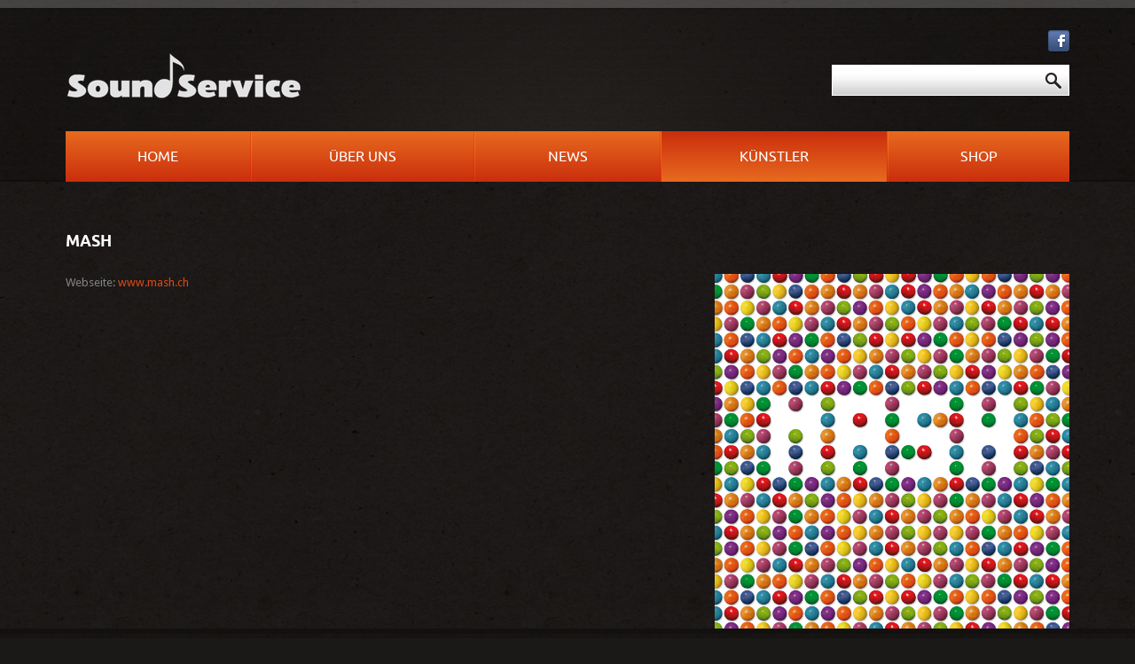

--- FILE ---
content_type: text/html; charset=utf-8
request_url: http://soundservice.ch/index.php/kuenstler/distribution/mash
body_size: 6600
content:

<!DOCTYPE html>
<html xmlns="http://www.w3.org/1999/xhtml" xml:lang="de-de" lang="de-de" >
<head>

  <!--[if IE 8]>
    <link rel="stylesheet" href="/templates/theme1593/css/ie.css" />
  <![endif]-->
  
  
  <link href='//fonts.googleapis.com/css?family=Droid+Sans:400' rel='stylesheet' type='text/css'>
  <link href='//fonts.googleapis.com/css?family=Anton' rel='stylesheet' type='text/css'>
  <link href='//fonts.googleapis.com/css?family=Asap' rel='stylesheet' type='text/css'>
  <link href='//fonts.googleapis.com/css?family=Satisfy' rel='stylesheet' type='text/css'>

  <!--
    font-family: 'Droid Sans', sans-serif;
    font-family: 'Anton', sans-serif;
    font-family: 'Asap', sans-serif;
    font-family: 'Satisfy', cursive;
  -->

  <meta name="viewport" content="width=device-width, initial-scale=1.0"/>  
  <base href="http://soundservice.ch/index.php/kuenstler/distribution/mash" />
	<meta http-equiv="content-type" content="text/html; charset=utf-8" />
	<meta name="author" content="Super User" />
	<meta name="description" content="Soundservice, Label, Musikvertrieb, Musik, Schweiz" />
	<meta name="generator" content="Joomla! - Open Source Content Management" />
	<title>Mash</title>
	<link href="/templates/theme1593/favicon.ico" rel="shortcut icon" type="image/vnd.microsoft.icon" />
	<link href="http://soundservice.ch/index.php/component/search/?Itemid=271&amp;format=opensearch" rel="search" title="Suchen soundservice.ch" type="application/opensearchdescription+xml" />
	<link href="/plugins/system/jce/css/content.css?aa754b1f19c7df490be4b958cf085e7c" rel="stylesheet" type="text/css" />
	<link href="/templates/theme1593/css/bootstrap.css" rel="stylesheet" type="text/css" />
	<link href="/templates/theme1593/css/default.css" rel="stylesheet" type="text/css" />
	<link href="/templates/theme1593/css/template.css" rel="stylesheet" type="text/css" />
	<link href="/templates/theme1593/css/touch.gallery.css" rel="stylesheet" type="text/css" />
	<link href="/templates/theme1593/css/responsive.css" rel="stylesheet" type="text/css" />
	<link href="/templates/theme1593/css/komento.css" rel="stylesheet" type="text/css" />
	<link href="http://soundservice.ch/modules/mod_superfish_menu/css/superfish.css" rel="stylesheet" type="text/css" />
	<link href="http://soundservice.ch/modules/mod_superfish_menu/css/superfish-navbar.css" rel="stylesheet" type="text/css" />
	<link href="http://soundservice.ch/modules/mod_superfish_menu/css/superfish-vertical.css" rel="stylesheet" type="text/css" />
	<script type="application/json" class="joomla-script-options new">{"csrf.token":"272ff551151d29c6db93b63eeace7266","system.paths":{"root":"","base":""},"system.keepalive":{"interval":840000,"uri":"\/index.php\/component\/ajax\/?format=json"}}</script>
	<script src="/media/jui/js/jquery.min.js?b2cc54c888e03dd55932d1b467b75f42" type="text/javascript"></script>
	<script src="/media/jui/js/jquery-noconflict.js?b2cc54c888e03dd55932d1b467b75f42" type="text/javascript"></script>
	<script src="/media/jui/js/jquery-migrate.min.js?b2cc54c888e03dd55932d1b467b75f42" type="text/javascript"></script>
	<script src="/media/system/js/caption.js?b2cc54c888e03dd55932d1b467b75f42" type="text/javascript"></script>
	<script src="/templates/theme1593/js/jquery.mobile.customized.min.js" type="text/javascript"></script>
	<script src="/templates/theme1593/js/jquery.easing.1.3.js" type="text/javascript"></script>
	<script src="/media/jui/js/bootstrap.js" type="text/javascript"></script>
	<script src="/templates/theme1593/js/jquery.isotope.min.js" type="text/javascript"></script>
	<script src="/templates/theme1593/js/touch.gallery.js" type="text/javascript"></script>
	<script src="/templates/theme1593/js/scripts.js" type="text/javascript"></script>
	<script src="/media/system/js/core.js?b2cc54c888e03dd55932d1b467b75f42" type="text/javascript"></script>
	<!--[if lt IE 9]><script src="/media/system/js/polyfill.event.js?b2cc54c888e03dd55932d1b467b75f42" type="text/javascript"></script><![endif]-->
	<script src="/media/system/js/keepalive.js?b2cc54c888e03dd55932d1b467b75f42" type="text/javascript"></script>
	<script src="/media/jui/js/bootstrap.min.js?b2cc54c888e03dd55932d1b467b75f42" type="text/javascript"></script>
	<script src="http://soundservice.ch/modules/mod_superfish_menu/js/superfish.js" type="text/javascript"></script>
	<script src="http://soundservice.ch/modules/mod_superfish_menu/js/jquery.mobilemenu.js" type="text/javascript"></script>
	<script src="http://soundservice.ch/modules/mod_superfish_menu/js/jquery.hoverIntent.js" type="text/javascript"></script>
	<script src="http://soundservice.ch/modules/mod_superfish_menu/js/supersubs.js" type="text/javascript"></script>
	<script src="http://soundservice.ch/modules/mod_superfish_menu/js/sftouchscreen.js" type="text/javascript"></script>
	<script type="text/javascript">
jQuery(window).on('load',  function() {
				new JCaption('img.caption');
			});jQuery.noConflict()jQuery(function($){ initTooltips(); $("body").on("subform-row-add", initTooltips); function initTooltips (event, container) { container = container || document;$(container).find(".hasTooltip").tooltip({"html": true,"container": "body"});} });
	</script>

  
</head>

<body class="com_content view-article task- itemid-271 body__">

  <!-- Body -->
  <div id="wrapper">
    <div class="wrapper-inner">

      <div class="shadow">
      <div class="headerContent">
        <div class="headerIndent">
          <div class="headerInner">

            <!-- Top -->
            
            <!-- Header -->
              <div id="header-row">
                <div class="row-container">
                  <div class="container">
                    <header>
                      <div class="row">
                          <!-- Logo -->
                          <div id="logo" class="span6">
                            <a href="/">
                              <img src="http://soundservice.ch/images/logo.png" alt="soundservice.ch" />
                            </a>
                          </div>
                          <div class="moduletable   span6">
<div class="mod-menu__social">
	<ul class="menu social">
	<li class="item-150"><a href="http://facebook.com/soundservicemusic" target="_blank" ><img src="/images/social/simage5.png" alt="social_icon5" /></a></li></ul>
</div>
</div><div class="moduletable search-block  span6"><div class="mod-search mod-search__search-block">
    <form action="/index.php/kuenstler/distribution/mash" method="post" class="navbar-form">
    		<label for="searchword" class="element-invisible">Suchen ...</label> <input id="searchword" name="searchword" maxlength="200"  class="inputbox mod-search_searchword" type="text" size="20" value=" "  onblur="if (this.value=='') this.value=' ';" onfocus="if (this.value==' ') this.value='';" /> <input type="image" value="Suchen" class="buttonsearch-block" src="/media/system/images/searchButton.gif" onclick="this.form.searchword.focus();"/>    	<input type="hidden" name="task" value="search" />
    	<input type="hidden" name="option" value="com_search" />
    	<input type="hidden" name="Itemid" value="271" />
    </form>
</div>
</div>
                      </div>
                    </header>
                  </div>
                </div>
              </div>

            <!-- Navigation -->
                          <div id="navigation-row">
                <div class="row-container">
                  <div class="container">
                    <div class="row">
                      <nav>
                        <div class="moduletable navigation  span12">
<ul class="sf-menu  ">

<li class="item-101"><span class="sfHolder"><a href="/index.php" >Home</a></span></li><li class="item-167 deeper parent"><span class="sfHolder"><a href="/index.php/about" >Über uns</a><ul><li class="item-172"><span class="sfHolder"><a href="/index.php/about/history" >Über uns</a></span></li><li class="item-171"><span class="sfHolder"><a href="/index.php/about/testimonials" >Demo einreichen</a></span></li><li class="item-247 deeper parent"><span class="sfHolder"><a href="/index.php/about/dienstleistungen" >Dienstleistungen</a><ul><li class="item-291"><span class="sfHolder"><a href="/index.php/about/dienstleistungen/promotion" >Promotion</a></span></li><li class="item-292"><span class="sfHolder"><a href="/index.php/about/dienstleistungen/produktion" >Produktion</a></span></li><li class="item-293"><span class="sfHolder"><a href="/index.php/about/dienstleistungen/label" >Label</a></span></li><li class="item-294"><span class="sfHolder"><a href="/index.php/about/dienstleistungen/distribution" >Distribution</a></span></li><li class="item-298"><span class="sfHolder"><a href="/index.php/about/dienstleistungen/beratung" >Beratung</a></span></li></ul></span></li></ul></span></li><li class="item-173"><span class="sfHolder"><a href="/index.php/latest-news" >News</a></span></li><li class="item-169 active deeper parent"><span class="sfHolder"><a href="/index.php/kuenstler" >Künstler</a><ul><li class="item-249 deeper parent"><span class="sfHolder"><span class="separator">Pop &amp; Rock</span>
<ul><li class="item-340"><span class="sfHolder"><a href="/index.php/kuenstler/pop-rock/bubi-eifach" >Bubi Eifach</a></span></li><li class="item-255"><span class="sfHolder"><a href="/index.php/kuenstler/pop-rock/hanery-amman" >Hanery Amman</a></span></li><li class="item-285"><span class="sfHolder"><a href="/index.php/kuenstler/pop-rock/noti-wuemie" >Noti Wümié</a></span></li><li class="item-270"><span class="sfHolder"><a href="/index.php/kuenstler/pop-rock/polo-hofer" >Polo Hofer</a></span></li><li class="item-279"><span class="sfHolder"><a href="/index.php/kuenstler/pop-rock/stiller-has" >Stiller Has</a></span></li><li class="item-348"><span class="sfHolder"><a href="/index.php/kuenstler/pop-rock/the-rumours" >The Rumours</a></span></li><li class="item-252"><span class="sfHolder"><a href="/index.php/kuenstler/pop-rock/zueri-west" >Züri West</a></span></li></ul></span></li><li class="item-250 deeper parent"><span class="sfHolder"><span class="separator">Rap &amp; Urban</span>
<ul><li class="item-257"><span class="sfHolder"><a href="/index.php/kuenstler/hip-hop-rap/baze" >Baze</a></span></li><li class="item-290"><span class="sfHolder"><a href="/index.php/kuenstler/hip-hop-rap/boys-on-pills" >Boys on Pills</a></span></li><li class="item-258"><span class="sfHolder"><a href="/index.php/kuenstler/hip-hop-rap/diens" >Diens</a></span></li><li class="item-261"><span class="sfHolder"><a href="/index.php/kuenstler/hip-hop-rap/greis" >Greis</a></span></li><li class="item-266"><span class="sfHolder"><a href="/index.php/kuenstler/hip-hop-rap/manillio" >Manillio</a></span></li><li class="item-267"><span class="sfHolder"><a href="/index.php/kuenstler/hip-hop-rap/maenner-am-meer" >Männer am Meer</a></span></li><li class="item-320"><span class="sfHolder"><a href="/index.php/kuenstler/hip-hop-rap/pvp" >PVP</a></span></li><li class="item-273"><span class="sfHolder"><a href="/index.php/kuenstler/hip-hop-rap/sad" >SAD</a></span></li><li class="item-282"><span class="sfHolder"><a href="/index.php/kuenstler/hip-hop-rap/webba" >Webba</a></span></li></ul></span></li><li class="item-251 deeper parent"><span class="sfHolder"><span class="separator">Kinderprogramm</span>
<ul><li class="item-334"><span class="sfHolder"><a href="/index.php/kuenstler/kindermusik/jolanda-steiner" >Jolanda Steiner</a></span></li><li class="item-264"><span class="sfHolder"><a href="/index.php/kuenstler/kindermusik/leierchischte" >Roland Schwab</a></span></li><li class="item-256"><span class="sfHolder"><a href="/index.php/kuenstler/kindermusik/linard-bardill" >Linard Bardill</a></span></li><li class="item-283"><span class="sfHolder"><a href="/index.php/kuenstler/kindermusik/roland-zoss" >Roland Zoss</a></span></li><li class="item-335"><span class="sfHolder"><a href="/index.php/kuenstler/kindermusik/roessli-hue" >Rössli Hü</a></span></li><li class="item-277"><span class="sfHolder"><a href="/index.php/kuenstler/kindermusik/silberbuex" >Silberbüx</a></span></li><li class="item-336"><span class="sfHolder"><a href="/index.php/kuenstler/kindermusik/stars-for-kids" >Stars for Kids</a></span></li><li class="item-281"><span class="sfHolder"><a href="/index.php/kuenstler/kindermusik/tischbombe" >Tischbombe</a></span></li></ul></span></li><li class="item-254 active deeper parent"><span class="sfHolder"><span class="separator">Distribution</span>
<ul><li class="item-284"><span class="sfHolder"><a href="/index.php/kuenstler/distribution/eveline-suter" >Eveline Suter</a></span></li><li class="item-331"><span class="sfHolder"><a href="/index.php/kuenstler/distribution/hardy-hepp" >Hardy Hepp</a></span></li><li class="item-262"><span class="sfHolder"><a href="/index.php/kuenstler/distribution/henri-huber" >Henri Huber</a></span></li><li class="item-347"><span class="sfHolder"><a href="/index.php/kuenstler/distribution/linard-bardill" >Linard Bardill</a></span></li><li class="item-271 current active"><span class="sfHolder"><a href="/index.php/kuenstler/distribution/mash" >Mash</a></span></li><li class="item-296"><span class="sfHolder"><a href="/index.php/kuenstler/distribution/mich-gerber" >Mich Gerber</a></span></li><li class="item-286"><span class="sfHolder"><a href="/index.php/kuenstler/distribution/phenomen" >Phenomen</a></span></li><li class="item-272"><span class="sfHolder"><a href="/index.php/kuenstler/distribution/ralph-baernstei" >Ralph &amp; Bärnstei</a></span></li><li class="item-295"><span class="sfHolder"><a href="/index.php/kuenstler/distribution/sinplus" >Sinplus</a></span></li><li class="item-278"><span class="sfHolder"><a href="/index.php/kuenstler/distribution/soulful-desert" >Soulful Desert</a></span></li><li class="item-323"><span class="sfHolder"><a href="/index.php/kuenstler/distribution/stahlberger" >Stahlberger</a></span></li><li class="item-287"><span class="sfHolder"><a href="/index.php/kuenstler/distribution/stefania-kaye" >Stefania Kaye</a></span></li><li class="item-263"><span class="sfHolder"><a href="/index.php/kuenstler/distribution/the-jackys" >The Jackys</a></span></li><li class="item-280"><span class="sfHolder"><a href="/index.php/kuenstler/distribution/timmermahn" >Timmermahn</a></span></li></ul></span></li><li class="item-297 deeper parent"><span class="sfHolder"><span class="separator">Backkatalog</span>
<ul><li class="item-317"><span class="sfHolder"><a href="/index.php/kuenstler/backkatalog/blues-max" >Blues Max</a></span></li><li class="item-328"><span class="sfHolder"><a href="/index.php/kuenstler/backkatalog/crank" >Crank</a></span></li><li class="item-329"><span class="sfHolder"><a href="/index.php/kuenstler/backkatalog/dopestum" >Dopestum</a></span></li><li class="item-318"><span class="sfHolder"><a href="/index.php/kuenstler/backkatalog/duede-duerst" >Düde Dürst</a></span></li><li class="item-330"><span class="sfHolder"><a href="/index.php/kuenstler/backkatalog/ekr-bollinger" >EKR Bollinger</a></span></li><li class="item-259"><span class="sfHolder"><a href="/index.php/kuenstler/backkatalog/goelae-band" >Gölä &amp; Band</a></span></li><li class="item-260"><span class="sfHolder"><a href="/index.php/kuenstler/backkatalog/grand-mother-s-funck-gmf" >Grand Mother's Funck</a></span></li><li class="item-275"><span class="sfHolder"><a href="/index.php/kuenstler/backkatalog/hank-shizzoe" >Hank Shizzoe</a></span></li><li class="item-269"><span class="sfHolder"><a href="/index.php/kuenstler/backkatalog/heinrich-mueller" >Heinrich Müller</a></span></li><li class="item-332"><span class="sfHolder"><a href="/index.php/kuenstler/backkatalog/jimmy-hofer-band" >Jimmy Hofer Band</a></span></li><li class="item-333"><span class="sfHolder"><a href="/index.php/kuenstler/backkatalog/krauss" >Krauss</a></span></li><li class="item-337"><span class="sfHolder"><a href="/index.php/kuenstler/backkatalog/krokus" >Krokus</a></span></li><li class="item-265"><span class="sfHolder"><a href="/index.php/kuenstler/backkatalog/luv" >LUV</a></span></li><li class="item-319"><span class="sfHolder"><a href="/index.php/kuenstler/backkatalog/melonmoon" >Melonmoon</a></span></li><li class="item-321"><span class="sfHolder"><a href="/index.php/kuenstler/backkatalog/ray-wilko" >Ray Wilko</a></span></li><li class="item-322"><span class="sfHolder"><a href="/index.php/kuenstler/backkatalog/rickenbacher" >Rickenbacher</a></span></li><li class="item-274"><span class="sfHolder"><a href="/index.php/kuenstler/backkatalog/sandee" >Sandee</a></span></li><li class="item-276"><span class="sfHolder"><a href="/index.php/kuenstler/backkatalog/shoppers" >Shoppers</a></span></li><li class="item-306"><span class="sfHolder"><a href="/index.php/kuenstler/backkatalog/timmermahn" >Timmermahn</a></span></li><li class="item-325"><span class="sfHolder"><a href="/index.php/kuenstler/backkatalog/tom-krailing" >Tom Krailing</a></span></li></ul></span></li><li class="item-307 deeper parent"><span class="sfHolder"><span class="separator">Jazzhaus</span>
<ul><li class="item-324"><span class="sfHolder"><a href="http://www.jazzhausrecords.com/" >News</a></span></li><li class="item-327"><span class="sfHolder"><span class="separator">-</span>
</span></li><li class="item-308"><span class="sfHolder"><a href="/index.php/kuenstler/jazzhaus/allison-burnside" >Allison Burnside</a></span></li><li class="item-310"><span class="sfHolder"><a href="/index.php/kuenstler/jazzhaus/bergitta-victor" >Bergitta Victor</a></span></li><li class="item-316"><span class="sfHolder"><a href="/index.php/kuenstler/jazzhaus/bjorn-berge" >Bjorn Berge</a></span></li><li class="item-309"><span class="sfHolder"><a href="/index.php/kuenstler/jazzhaus/cecile-verny-quartet" >Cecile Verny Quartet</a></span></li><li class="item-315"><span class="sfHolder"><a href="/index.php/kuenstler/jazzhaus/danny-bryant" >Danny Bryant</a></span></li><li class="item-288"><span class="sfHolder"><a href="/index.php/kuenstler/jazzhaus/lina-button" >Lina Button</a></span></li><li class="item-338"><span class="sfHolder"><a href="/index.php/kuenstler/jazzhaus/morblus" >Morblus</a></span></li><li class="item-311"><span class="sfHolder"><a href="/index.php/kuenstler/jazzhaus/nicole-jo" >Nicole Jo</a></span></li><li class="item-289"><span class="sfHolder"><a href="/index.php/kuenstler/jazzhaus/pippo-pollino" >Pippo Pollina</a></span></li><li class="item-339"><span class="sfHolder"><a href="/index.php/kuenstler/jazzhaus/simin-tander" >Simin Tander</a></span></li><li class="item-314"><span class="sfHolder"><a href="/index.php/kuenstler/jazzhaus/the-brew" >The Brew</a></span></li><li class="item-312"><span class="sfHolder"><a href="/index.php/kuenstler/jazzhaus/tos" >TOS</a></span></li><li class="item-313"><span class="sfHolder"><a href="/index.php/kuenstler/jazzhaus/vdelli" >Vdelli</a></span></li></ul></span></li></ul></span></li><li class="item-109"><span class="sfHolder"><a href="/index.php/offline" >Shop</a></span></li></ul>

<script type="text/javascript">
	// initialise plugins
	jQuery(function(){
		jQuery('ul.sf-menu')
			 
		.superfish({
			hoverClass:    'sfHover',         
	    pathClass:     'overideThisToUse',
	    pathLevels:    1,    
	    delay:         500, 
	    animation:     {opacity:'show', height:'show'}, 
	    speed:         'normal',   
	    speedOut:      'fast',   
	    autoArrows:    false, 
	    disableHI:     false, 
	    useClick:      0,
	    easing:        "swing",
	    onInit:        function(){},
	    onBeforeShow:  function(){},
	    onShow:        function(){},
	    onHide:        function(){},
	    onIdle:        function(){}
		});
	});

	jQuery(function(){
		jQuery('.sf-menu').mobileMenu({});
	})

	jQuery(function(){
		var ismobile = navigator.userAgent.match(/(iPhone)|(iPod)|(android)|(webOS)/i)
		if(ismobile){
			jQuery('.sf-menu').sftouchscreen({});
		}
	})
</script></div>
                      </nav>
                    </div>
                  </div>
                </div>
              </div>
            
            <!-- Showcase -->
            
          </div>
        </div>
      </div>
      </div>

    <!-- Feature -->
    

    <!-- Maintop -->
    
    <!-- Main Content row -->
    <div id="content-row">
      <div class="row-container">
        <div class="container">
          <div class="content-inner row">
        
            <!-- Left sidebar -->
                    
            <div id="component" class="span12">
              <!-- Breadcrumbs -->
                      
              <!-- Content-top -->
                      
                <div id="system-message-container">
	</div>

                <div class="page-item page-item__">

					
		<div class="item_header">
		<h3 class="item_title">										<span class="item_title_part0">Mash</span> 					</h3>	</div>
	
	
	
	
		
					
	<div class="item_fulltext"> 
<p>Webseite: <a href="http://www.mash.ch" target="_blank">www.mash.ch</a><img src="/images/kuenstler/mash/Mash.Front.neu.12x12.jpg" alt="" width="400" height="400" style="float: right;" /></p></div>

	
						
	<!-- Social Sharing -->
		 
	 


	<!-- Pagination -->
		</div>

        
              <!-- Content-bottom -->
                          </div>
        
            <!-- Right sidebar -->
                      </div>
        </div>
      </div>
    </div>

    <!-- Mainbottom -->
    
    <!-- Bottom -->
        <div id="push"></div>
    </div>
  </div>

  <div id="footer-wrapper">
    <div class="footer-wrapper-inner">
      <!-- Footer -->
            
      <!-- Copyright -->
        <div id="copyright-row">
          <div class="row-container">
            <div class="container">
              <div class="row">
                  <!-- Logo -->
                  <div id="copyright" class="span6">
                                        <span class="siteName">soundservice.ch</span>                                        <span class="year">2026</span>                    <span class="copy">&copy;</span>                                                          </div>
                
             
              </div>
            </div>
          </div>
        </div>
    </div>
  </div>
      <div id="back-top">
      <a href="#"><span class="icon-circle-arrow-up"></span> </a>
    </div>
  

      <div class="modal fade moduletable  loginPopup" id="modal"><button type="button" class="close modalClose">×</button><div class="modal-header"><h3 class="">Login</h3></div><div class="modal-body">
<div class="mod-login mod-login__">
	<form action="/index.php/kuenstler/distribution/mash" method="post" class="">
					<div class="mod-login_userdata">

							<label for="mod-login_username" class="">Benutzername</label>
							<input id="mod-login_username" class="inputbox mod-login_username" type="text" name="username" tabindex="1" size="18" placeholder="Benutzername" />
							
							<label for="mod-login_passwd" class="">Passwort</label>
							<input id="mod-login_passwd" class="inputbox mod-login_passwd" type="password" name="password" tabindex="2" size="18" placeholder="Passwort" />

									<label for="mod-login_remember" class="checkbox">Angemeldet bleiben						<input id="mod-login_remember" class="mod-login_remember" type="checkbox" name="remember" value="yes"/>
					</label> 
				
						<div class="mod-login_submit">
							<button type="submit" tabindex="3" name="Submit" class="btn btn-primary">Anmelden</button>
						</div>

									
						<ul class="unstyled">
							<li>
								<a href="/index.php/username-reminder-request" class="" title="Benutzername vergessen?">Forgot your username?</a>
							</li>
							<li>
								<a href="/index.php/password-reset" class="" title="Passwort vergessen?">Forgot your password?</a>
							</li>
													</ul>
				
				<input type="hidden" name="option" value="com_users" />
				<input type="hidden" name="task" value="user.login" />
				<input type="hidden" name="return" value="aW5kZXgucGhwP0l0ZW1pZD0xMDE=" />
				<input type="hidden" name="272ff551151d29c6db93b63eeace7266" value="1" />			</div>
			</form>
</div>
</div></div>
  
  

  
</body>
</html>


--- FILE ---
content_type: text/css
request_url: http://soundservice.ch/templates/theme1593/css/template.css
body_size: 7663
content:
.clearfix {
  *zoom: 1;
}
.clearfix:before,
.clearfix:after {
  display: table;
  content: "";
  line-height: 0;
}
.clearfix:after {
  clear: both;
}
.hide-text {
  font: 0/0 a;
  color: transparent;
  text-shadow: none;
  background-color: transparent;
  border: 0;
}
.input-block-level {
  display: block;
  width: 100%;
  min-height: 30px;
  -webkit-box-sizing: border-box;
  -moz-box-sizing: border-box;
  box-sizing: border-box;
}
@font-face {
  font-family: 'ubuntubold';
  src: url('../fonts/ubuntu-bold-webfont.eot');
  src: url('../fonts/ubuntu-bold-webfont.eot?#iefix') format('embedded-opentype'), url('../fonts/ubuntu-bold-webfont.woff') format('woff'), url('../fonts/ubuntu-bold-webfont.ttf') format('truetype'), url('../fonts/ubuntu-bold-webfont.svg#ubuntubold') format('svg');
  font-weight: normal;
  font-style: normal;
}
@font-face {
  font-family: 'ubunturegular';
  src: url('../fonts/ubuntu-regular-webfont.eot');
  src: url('../fonts/ubuntu-regular-webfont.eot?#iefix') format('embedded-opentype'), url('../fonts/ubuntu-regular-webfont.woff') format('woff'), url('../fonts/ubuntu-regular-webfont.ttf') format('truetype'), url('../fonts/ubuntu-regular-webfont.svg#ubunturegular') format('svg');
  font-weight: normal;
  font-style: normal;
}
/*======================= TYPOGRAPHY =======================*/
h1,
h2,
h3,
h4,
h5,
h6 {
  margin-top: 0;
}
h1 a,
h2 a,
h3 a,
h4 a,
h5 a,
h6 a {
  color: inherit;
}
h1 a:hover,
h2 a:hover,
h3 a:hover,
h4 a:hover,
h5 a:hover,
h6 a:hover {
  color: #d94c16;
}
h1 {
  font: 22px/32px ubuntubold;
  color: white;
  margin: 0;
  text-transform: uppercase;
}
h3 {
  font: 18px/32px ubuntubold;
  color: white;
  text-transform: uppercase;
  margin: 0 0 20px;
}
h4 {
  font: 15px/18px ubuntubold;
  text-transform: uppercase;
  color: white;
  margin: 0 0 12px;
}
h4 a {
  color: white;
}
h4 a:hover {
  color: #d94c16;
}
.clear {
  clear: both;
}
.color_white,
.color {
  color: white;
}
.alert-heading {
  color: inherit;
}
p {
  margin: 0;
  padding-bottom: 17px;
}
p.text {
  color: #d94c16;
  padding-bottom: 6px;
}
.icons-marker {
  font-size: 15.6px;
  line-height: 20px;
}
/*Buttons*/
.btn {
  padding: 4px 14px;
  font-size: 13px;
  line-height: 20px;
  background: #ffffff;
  color: #858585;
  text-shadow: none;
  border: 1px solid #e6e6e6;
  border-bottom-color: #e6e6e6;
  -webkit-border-radius: 0px;
  -moz-border-radius: 0px;
  border-radius: 0px;
  -webkit-box-shadow: none;
  -moz-box-shadow: none;
  box-shadow: none;
  -webkit-transition: all 0.2s linear;
  -moz-transition: all 0.2s linear;
  -o-transition: all 0.2s linear;
  transition: all 0.2s linear;
}
.btn:hover {
  text-decoration: none;
  background: #e6e6e6;
  color: #000000;
  -webkit-transition: all 0.2s linear;
  -moz-transition: all 0.2s linear;
  -o-transition: all 0.2s linear;
  transition: all 0.2s linear;
}
.btn-primary {
  color: #ffffff;
  text-shadow: none;
  background-color: #dc5218;
  background-image: -moz-linear-gradient(top, #e86a1f, #ca2e0e);
  background-image: -webkit-gradient(linear, 0 0, 0 100%, from(#e86a1f), to(#ca2e0e));
  background-image: -webkit-linear-gradient(top, #e86a1f, #ca2e0e);
  background-image: -o-linear-gradient(top, #e86a1f, #ca2e0e);
  background-image: linear-gradient(to bottom, #e86a1f, #ca2e0e);
  background-repeat: repeat-x;
  filter: progid:DXImageTransform.Microsoft.gradient(startColorstr='#ffe86a1f', endColorstr='#ffca2e0e', GradientType=0);
  border-color: #ca2e0e #ca2e0e #821e09;
  border-color: rgba(0, 0, 0, 0.1) rgba(0, 0, 0, 0.1) rgba(0, 0, 0, 0.25);
  *background-color: #ca2e0e;
  /* Darken IE7 buttons by default so they stand out more given they won't have borders */

  filter: progid:DXImageTransform.Microsoft.gradient(enabled = false);
  border: none;
  text-shadow: 0 0 3px rgba(0, 0, 0, 0.25);
  box-shadow: 0px 5px 0px rgba(0, 0, 0, 0.25);
  font: 14px/32px ubunturegular;
  padding: 0 13px;
  outline: none;
}
.btn-primary:hover,
.btn-primary:active,
.btn-primary.active,
.btn-primary.disabled,
.btn-primary[disabled] {
  color: #ffffff;
  background-color: #ca2e0e;
  *background-color: #b2290c;
}
.btn-primary:active,
.btn-primary.active {
  background-color: #9a230b \9;
}
.btn-primary:hover {
  color: #ffffff;
  text-shadow: none;
  background-color: #d64615;
  background-image: -moz-linear-gradient(top, #ca2e0e, #e86a1f);
  background-image: -webkit-gradient(linear, 0 0, 0 100%, from(#ca2e0e), to(#e86a1f));
  background-image: -webkit-linear-gradient(top, #ca2e0e, #e86a1f);
  background-image: -o-linear-gradient(top, #ca2e0e, #e86a1f);
  background-image: linear-gradient(to bottom, #ca2e0e, #e86a1f);
  background-repeat: repeat-x;
  filter: progid:DXImageTransform.Microsoft.gradient(startColorstr='#ffca2e0e', endColorstr='#ffe86a1f', GradientType=0);
  border-color: #e86a1f #e86a1f #a94a11;
  border-color: rgba(0, 0, 0, 0.1) rgba(0, 0, 0, 0.1) rgba(0, 0, 0, 0.25);
  *background-color: #e86a1f;
  /* Darken IE7 buttons by default so they stand out more given they won't have borders */

  filter: progid:DXImageTransform.Microsoft.gradient(enabled = false);
}
.btn-primary:hover:hover,
.btn-primary:hover:active,
.btn-primary:hover.active,
.btn-primary:hover.disabled,
.btn-primary:hover[disabled] {
  color: #ffffff;
  background-color: #e86a1f;
  *background-color: #d75e16;
}
.btn-primary:hover:active,
.btn-primary:hover.active {
  background-color: #c05414 \9;
}
.btn-primary.submitButton {
  float: right;
}
.btn-info {
  color: #ffffff;
  text-shadow: none;
  background-color: #dc5218;
  background-image: -moz-linear-gradient(top, #e86a1f, #ca2e0e);
  background-image: -webkit-gradient(linear, 0 0, 0 100%, from(#e86a1f), to(#ca2e0e));
  background-image: -webkit-linear-gradient(top, #e86a1f, #ca2e0e);
  background-image: -o-linear-gradient(top, #e86a1f, #ca2e0e);
  background-image: linear-gradient(to bottom, #e86a1f, #ca2e0e);
  background-repeat: repeat-x;
  filter: progid:DXImageTransform.Microsoft.gradient(startColorstr='#ffe86a1f', endColorstr='#ffca2e0e', GradientType=0);
  border-color: #ca2e0e #ca2e0e #821e09;
  border-color: rgba(0, 0, 0, 0.1) rgba(0, 0, 0, 0.1) rgba(0, 0, 0, 0.25);
  *background-color: #ca2e0e;
  /* Darken IE7 buttons by default so they stand out more given they won't have borders */

  filter: progid:DXImageTransform.Microsoft.gradient(enabled = false);
  box-shadow: 0px 5px 0px rgba(0, 0, 0, 0.25);
  border: none;
  text-shadow: 0 0 3px rgba(0, 0, 0, 0.25);
  font: 14px/32px ubunturegular;
  padding: 0 13px;
  outline: none;
}
.btn-info:hover,
.btn-info:active,
.btn-info.active,
.btn-info.disabled,
.btn-info[disabled] {
  color: #ffffff;
  background-color: #ca2e0e;
  *background-color: #b2290c;
}
.btn-info:active,
.btn-info.active {
  background-color: #9a230b \9;
}
.btn-info:hover {
  color: #ffffff;
  text-shadow: none;
  background-color: #d64615;
  background-image: -moz-linear-gradient(top, #ca2e0e, #e86a1f);
  background-image: -webkit-gradient(linear, 0 0, 0 100%, from(#ca2e0e), to(#e86a1f));
  background-image: -webkit-linear-gradient(top, #ca2e0e, #e86a1f);
  background-image: -o-linear-gradient(top, #ca2e0e, #e86a1f);
  background-image: linear-gradient(to bottom, #ca2e0e, #e86a1f);
  background-repeat: repeat-x;
  filter: progid:DXImageTransform.Microsoft.gradient(startColorstr='#ffca2e0e', endColorstr='#ffe86a1f', GradientType=0);
  border-color: #e86a1f #e86a1f #a94a11;
  border-color: rgba(0, 0, 0, 0.1) rgba(0, 0, 0, 0.1) rgba(0, 0, 0, 0.25);
  *background-color: #e86a1f;
  /* Darken IE7 buttons by default so they stand out more given they won't have borders */

  filter: progid:DXImageTransform.Microsoft.gradient(enabled = false);
}
.btn-info:hover:hover,
.btn-info:hover:active,
.btn-info:hover.active,
.btn-info:hover.disabled,
.btn-info:hover[disabled] {
  color: #ffffff;
  background-color: #e86a1f;
  *background-color: #d75e16;
}
.btn-info:hover:active,
.btn-info:hover.active {
  background-color: #c05414 \9;
}
#searchForm .btn.btn-primary {
  line-height: 28px;
}
/*Lists*/
ul.item_list,
.categories-module,
.archive-module,
.item-list,
.unstyled {
  margin: 0 0 20px;
}
ul.item_list li,
.categories-module li,
.archive-module li,
.item-list li,
.unstyled li {
  list-style: none;
  padding: 0 0 10px 26px;
  position: relative;
}
ul.item_list li:before,
.categories-module li:before,
.archive-module li:before,
.item-list li:before,
.unstyled li:before {
  font: 15px/20px FontAwesome;
  color: #d94c16;
  content: "\f0a9";
  position: absolute;
  left: 0px;
  top: 1px;
}
ul.item_list li a,
.categories-module li a,
.archive-module li a,
.item-list li a,
.unstyled li a {
  color: #858585;
}
ul.item_list li a:hover,
.categories-module li a:hover,
.archive-module li a:hover,
.item-list li a:hover,
.unstyled li a:hover {
  color: white;
}
ul.categories-module h5 {
  font-size: 1em;
  line-height: inherit;
  font-weight: normal;
  margin: 0;
}
/*Pagination*/
.pagination {
  height: auto;
  margin: 0;
  padding: 0 0 50px;
}
.pagination ul {
  -webkit-border-radius: 0;
  -moz-border-radius: 0;
  border-radius: 0;
  border: none;
  box-shadow: none;
  margin: 0 auto;
  width: 100%;
}
.pagination ul li {
  display: inline-block;
  margin-right: 10px;
}
.pagination ul li .pagenav {
  font: 13px/24px 'Droid Sans', sans-serif;
  text-transform: none;
  color: #858585;
  -webkit-border-radius: 0;
  -moz-border-radius: 0;
  border-radius: 0;
  border: 1px solid #323232;
  box-shadow: none;
  padding: 0 9px;
  background: #181615;
}
.pagination ul li span.pagenav {
  background: #d94c16;
  color: #ffffff;
  border: 1px solid #d94c16;
}
.pagination ul li a.pagenav:hover {
  background: #d94c16;
  color: #ffffff;
  border: 1px solid #d94c16;
}
.pagination ul li.num span.pagenav {
  background: #d94c16;
  color: #ffffff;
  border: 1px solid #d94c16;
}
/*Forms*/
input[type='radio'],
input[type='checkbox'] {
  margin: 3px 0 0;
}
/* Images */
.item_img,
.category_img {
  margin-bottom: 25px;
}
.img-intro__left,
.img-full__left {
  float: left;
  margin: 0 22px 9px 0;
}
.img-intro__right,
.img-full__right {
  float: right;
  margin: 0 22px 9px 0;
}
.well {
  min-height: 20px;
  padding: 19px;
  margin-bottom: 20px;
  background-color: #272422;
  border: 1px solid #1c1917;
  -webkit-border-radius: 4px;
  -moz-border-radius: 4px;
  border-radius: 4px;
  -webkit-box-shadow: inset 0 1px 1px rgba(0, 0, 0, 0.05);
  -moz-box-shadow: inset 0 1px 1px rgba(0, 0, 0, 0.05);
  box-shadow: inset 0 1px 1px rgba(0, 0, 0, 0.05);
}
.well .hero-unit {
  background: #1c1917;
}
.well .buttonsearch-block {
  background: white;
  -webkit-border-radius: 4px;
  -moz-border-radius: 4px;
  border-radius: 4px;
  padding: 3px 3px 4px;
}
.well .buttonsearch-block:hover {
  opacity: 0.6;
  filter: alpha(opacity=60);
}
.shadow {
  background: url(../images/template/shadow.png) center 0 no-repeat;
}
.shadow .headerContent {
  background: url(../images/template/headerContent.png) 0 0 repeat;
}
.shadow .headerContent .headerIndent {
  background: url(../images/template/headerIndent.png) 0 bottom repeat-x;
}
.shadow .headerContent .headerIndent .headerInner {
  background: url(../images/template/headerInner.png) 0 0 repeat-x;
  padding: 34px 0 0;
}
/*======================= TOP =======================*/
/*======================= HEADER =======================*/
#header-row .row-container .moduletable.search-block {
  padding-bottom: 40px;
}
#header-row .row-container .moduletable.search-block .mod-search {
  position: relative;
}
#header-row .row-container .moduletable.search-block .mod-search form #searchword {
  height: 35px;
  width: 100%;
  background: url(../images/template/search_bg.gif) 0 bottom repeat-x #ffffff;
  border: 1px solid white;
  -webkit-border-radius: 0;
  -moz-border-radius: 0;
  border-radius: 0;
  box-shadow: none;
  padding: 7px 38px 8px 10px;
  margin: 0;
  max-width: 268px;
}
#header-row .row-container .moduletable.search-block .mod-search form input[type="image"] {
  margin: 0;
  padding: 0;
  position: absolute;
  top: 8px;
  right: 8px;
}
#logo {
  padding: 25px 0 12px;
}
#logo a {
  display: inline-block;
}
/*===== Social Media ======*/
.mod-menu__social {
  overflow: hidden;
}
.social {
  text-align: right;
  margin: 0 -2px 13px 0;
  float: right;
}
.social li {
  float: left;
  list-style: none;
  margin: 0 0 0 4px;
}
.social li a {
  -webkit-transition: all 0.5s ease;
  -moz-transition: all 0.5s ease;
  -o-transition: all 0.5s ease;
  transition: all 0.5s ease;
  opacity: 1;
  filter: alpha(opacity=100);
}
.social li a:hover {
  opacity: 0.5;
  filter: alpha(opacity=50);
}
/*======================= NAVIGATION =======================*/
.select-menu {
  display: none;
}
.navigation ul.sf-menu {
  font: 13px/36px 'Asap', sans-serif;
  display: table;
  width: 100%;
  position: relative;
  text-align: center;
  color: #ffffff;
  text-shadow: rgba(0, 0, 3, 0.25);
  background-color: #dc5218;
  background-image: -moz-linear-gradient(top, #e86a1f, #ca2e0d);
  background-image: -webkit-gradient(linear, 0 0, 0 100%, from(#e86a1f), to(#ca2e0d));
  background-image: -webkit-linear-gradient(top, #e86a1f, #ca2e0d);
  background-image: -o-linear-gradient(top, #e86a1f, #ca2e0d);
  background-image: linear-gradient(to bottom, #e86a1f, #ca2e0d);
  background-repeat: repeat-x;
  filter: progid:DXImageTransform.Microsoft.gradient(startColorstr='#ffe86a1f', endColorstr='#ffca2e0d', GradientType=0);
  border-color: #ca2e0d #ca2e0d #821e08;
  border-color: rgba(0, 0, 0, 0.1) rgba(0, 0, 0, 0.1) rgba(0, 0, 0, 0.25);
  *background-color: #ca2e0d;
  /* Darken IE7 buttons by default so they stand out more given they won't have borders */

  filter: progid:DXImageTransform.Microsoft.gradient(enabled = false);
  /*SubMenu Styles*/

}
.navigation ul.sf-menu:hover,
.navigation ul.sf-menu:active,
.navigation ul.sf-menu.active,
.navigation ul.sf-menu.disabled,
.navigation ul.sf-menu[disabled] {
  color: #ffffff;
  background-color: #ca2e0d;
  *background-color: #b2290b;
}
.navigation ul.sf-menu:active,
.navigation ul.sf-menu.active {
  background-color: #9a230a \9;
}
.navigation ul.sf-menu .sfHolder {
  display: block;
  position: relative;
}
.navigation ul.sf-menu > li {
  background: url(../images/template/separator.gif) 0 0 no-repeat;
  display: table-cell;
  padding: 0 0 0 2px;
  margin: 0;
  float: none;
  text-transform: uppercase;
}
.navigation ul.sf-menu > li:first-child {
  background: none;
  padding-left: 0;
}
.navigation ul.sf-menu > li:first-child > .sfHolder > a,
.navigation ul.sf-menu > li:first-child > .sfHolder > span {
  margin-left: 0;
}
.navigation ul.sf-menu > li.lastItem > .sfHolder > a,
.navigation ul.sf-menu > li.lastItem > .sfHolder > span {
  margin-right: 0;
}
.navigation ul.sf-menu > li.active > .sfHolder > a,
.navigation ul.sf-menu > li.sfHover > .sfHolder > a,
.navigation ul.sf-menu > li.current > .sfHolder > a,
.navigation ul.sf-menu > li.active > .sfHolder > span,
.navigation ul.sf-menu > li.sfHover > .sfHolder > span,
.navigation ul.sf-menu > li.current > .sfHolder > span {
  color: #ffffff;
  text-shadow: rgba(0, 0, 3, 0.25);
  background-color: #d64614;
  background-image: -moz-linear-gradient(top, #ca2e0d, #e86a1f);
  background-image: -webkit-gradient(linear, 0 0, 0 100%, from(#ca2e0d), to(#e86a1f));
  background-image: -webkit-linear-gradient(top, #ca2e0d, #e86a1f);
  background-image: -o-linear-gradient(top, #ca2e0d, #e86a1f);
  background-image: linear-gradient(to bottom, #ca2e0d, #e86a1f);
  background-repeat: repeat-x;
  filter: progid:DXImageTransform.Microsoft.gradient(startColorstr='#ffca2e0d', endColorstr='#ffe86a1f', GradientType=0);
  border-color: #e86a1f #e86a1f #a94a11;
  border-color: rgba(0, 0, 0, 0.1) rgba(0, 0, 0, 0.1) rgba(0, 0, 0, 0.25);
  *background-color: #e86a1f;
  /* Darken IE7 buttons by default so they stand out more given they won't have borders */

  filter: progid:DXImageTransform.Microsoft.gradient(enabled = false);
}
.navigation ul.sf-menu > li.active > .sfHolder > a:hover,
.navigation ul.sf-menu > li.sfHover > .sfHolder > a:hover,
.navigation ul.sf-menu > li.current > .sfHolder > a:hover,
.navigation ul.sf-menu > li.active > .sfHolder > span:hover,
.navigation ul.sf-menu > li.sfHover > .sfHolder > span:hover,
.navigation ul.sf-menu > li.current > .sfHolder > span:hover,
.navigation ul.sf-menu > li.active > .sfHolder > a:active,
.navigation ul.sf-menu > li.sfHover > .sfHolder > a:active,
.navigation ul.sf-menu > li.current > .sfHolder > a:active,
.navigation ul.sf-menu > li.active > .sfHolder > span:active,
.navigation ul.sf-menu > li.sfHover > .sfHolder > span:active,
.navigation ul.sf-menu > li.current > .sfHolder > span:active,
.navigation ul.sf-menu > li.active > .sfHolder > a.active,
.navigation ul.sf-menu > li.sfHover > .sfHolder > a.active,
.navigation ul.sf-menu > li.current > .sfHolder > a.active,
.navigation ul.sf-menu > li.active > .sfHolder > span.active,
.navigation ul.sf-menu > li.sfHover > .sfHolder > span.active,
.navigation ul.sf-menu > li.current > .sfHolder > span.active,
.navigation ul.sf-menu > li.active > .sfHolder > a.disabled,
.navigation ul.sf-menu > li.sfHover > .sfHolder > a.disabled,
.navigation ul.sf-menu > li.current > .sfHolder > a.disabled,
.navigation ul.sf-menu > li.active > .sfHolder > span.disabled,
.navigation ul.sf-menu > li.sfHover > .sfHolder > span.disabled,
.navigation ul.sf-menu > li.current > .sfHolder > span.disabled,
.navigation ul.sf-menu > li.active > .sfHolder > a[disabled],
.navigation ul.sf-menu > li.sfHover > .sfHolder > a[disabled],
.navigation ul.sf-menu > li.current > .sfHolder > a[disabled],
.navigation ul.sf-menu > li.active > .sfHolder > span[disabled],
.navigation ul.sf-menu > li.sfHover > .sfHolder > span[disabled],
.navigation ul.sf-menu > li.current > .sfHolder > span[disabled] {
  color: #ffffff;
  background-color: #e86a1f;
  *background-color: #d75e16;
}
.navigation ul.sf-menu > li.active > .sfHolder > a:active,
.navigation ul.sf-menu > li.sfHover > .sfHolder > a:active,
.navigation ul.sf-menu > li.current > .sfHolder > a:active,
.navigation ul.sf-menu > li.active > .sfHolder > span:active,
.navigation ul.sf-menu > li.sfHover > .sfHolder > span:active,
.navigation ul.sf-menu > li.current > .sfHolder > span:active,
.navigation ul.sf-menu > li.active > .sfHolder > a.active,
.navigation ul.sf-menu > li.sfHover > .sfHolder > a.active,
.navigation ul.sf-menu > li.current > .sfHolder > a.active,
.navigation ul.sf-menu > li.active > .sfHolder > span.active,
.navigation ul.sf-menu > li.sfHover > .sfHolder > span.active,
.navigation ul.sf-menu > li.current > .sfHolder > span.active {
  background-color: #c05414 \9;
}
.navigation ul.sf-menu > li > .sfHolder > a,
.navigation ul.sf-menu > li > .sfHolder > span {
  font: 16px/58px ubunturegular;
  height: 57px;
  text-align: center;
  padding: 0 52px;
  margin: 0 0;
  color: white;
  -webkit-transition: all 0.2s ease;
  -moz-transition: all 0.2s ease;
  -o-transition: all 0.2s ease;
  transition: all 0.2s ease;
  position: relative;
  display: block;
}
.navigation ul.sf-menu > li > .sfHolder > a:hover,
.navigation ul.sf-menu > li > .sfHolder > span:hover {
  color: #ffffff;
  text-shadow: rgba(0, 0, 3, 0.25);
  background-color: #d64614;
  background-image: -moz-linear-gradient(top, #ca2e0d, #e86a1f);
  background-image: -webkit-gradient(linear, 0 0, 0 100%, from(#ca2e0d), to(#e86a1f));
  background-image: -webkit-linear-gradient(top, #ca2e0d, #e86a1f);
  background-image: -o-linear-gradient(top, #ca2e0d, #e86a1f);
  background-image: linear-gradient(to bottom, #ca2e0d, #e86a1f);
  background-repeat: repeat-x;
  filter: progid:DXImageTransform.Microsoft.gradient(startColorstr='#ffca2e0d', endColorstr='#ffe86a1f', GradientType=0);
  border-color: #e86a1f #e86a1f #a94a11;
  border-color: rgba(0, 0, 0, 0.1) rgba(0, 0, 0, 0.1) rgba(0, 0, 0, 0.25);
  *background-color: #e86a1f;
  /* Darken IE7 buttons by default so they stand out more given they won't have borders */

  filter: progid:DXImageTransform.Microsoft.gradient(enabled = false);
}
.navigation ul.sf-menu > li > .sfHolder > a:hover:hover,
.navigation ul.sf-menu > li > .sfHolder > span:hover:hover,
.navigation ul.sf-menu > li > .sfHolder > a:hover:active,
.navigation ul.sf-menu > li > .sfHolder > span:hover:active,
.navigation ul.sf-menu > li > .sfHolder > a:hover.active,
.navigation ul.sf-menu > li > .sfHolder > span:hover.active,
.navigation ul.sf-menu > li > .sfHolder > a:hover.disabled,
.navigation ul.sf-menu > li > .sfHolder > span:hover.disabled,
.navigation ul.sf-menu > li > .sfHolder > a:hover[disabled],
.navigation ul.sf-menu > li > .sfHolder > span:hover[disabled] {
  color: #ffffff;
  background-color: #e86a1f;
  *background-color: #d75e16;
}
.navigation ul.sf-menu > li > .sfHolder > a:hover:active,
.navigation ul.sf-menu > li > .sfHolder > span:hover:active,
.navigation ul.sf-menu > li > .sfHolder > a:hover.active,
.navigation ul.sf-menu > li > .sfHolder > span:hover.active {
  background-color: #c05414 \9;
}
.navigation ul.sf-menu > li:hover > .sfHolder > ul,
.navigation ul.sf-menu > li.sfHover > .sfHolder > ul {
  background: #242220;
  top: 59px;
  left: 0px;
  left: 50%;
  margin-left: -91px !important;
}
.navigation ul.sf-menu > li:hover > .sfHolder > ul li,
.navigation ul.sf-menu > li.sfHover > .sfHolder > ul li {
  border-top: 1px solid #363432;
}
.navigation ul.sf-menu > li:hover > .sfHolder > ul li:first-child,
.navigation ul.sf-menu > li.sfHover > .sfHolder > ul li:first-child {
  border: none;
}
.navigation ul.sf-menu li li:hover ul,
.navigation ul.sf-menu li li.sfHover ul {
  top: -20px;
  left: 185px;
}
.navigation ul.sf-menu li li li:hover ul,
.navigation ul.sf-menu li li li.sfHover ul {
  top: -20px;
  left: 185px;
}
.navigation ul.sf-menu ul {
  width: 183px;
  background: #494745;
  padding: 20px 0;
  text-align: left;
}
.navigation ul.sf-menu ul li {
  border-top: 1px solid #585654;
  margin: 0;
  text-align: center;
}
.navigation ul.sf-menu ul li:first-child {
  border: none;
}
.navigation ul.sf-menu ul li a,
.navigation ul.sf-menu ul li span.separator {
  font: 13px/37px 'Asap', sans-serif;
  display: inline-block;
  padding: 0px;
  text-decoration: none;
  -webkit-transition: all 0.5s ease;
  -moz-transition: all 0.5s ease;
  -o-transition: all 0.5s ease;
  transition: all 0.5s ease;
  color: white;
}
.navigation ul.sf-menu ul li a:hover,
.navigation ul.sf-menu ul li span.separator:hover {
  color: #d94c16;
}
.navigation ul.sf-menu ul li.active > .sfHolder > a,
.navigation ul.sf-menu ul li.sfHover > .sfHolder > a,
.navigation ul.sf-menu ul li.active > .sfHolder > span.separator,
.navigation ul.sf-menu ul li.sfHover > .sfHolder > span.separator {
  color: #d94c16;
}
.navigation ul.sf-menu.sf-vertical {
  width: 183px;
  /*Define 1st SubMenu position*/

}
.navigation ul.sf-menu.sf-vertical li {
  width: 183px;
  margin-bottom: 1px;
}
.navigation ul.sf-menu.sf-vertical li:hover > ul,
.navigation ul.sf-menu.sf-vertical li.sfHover > ul {
  top: -13px;
}
.navigation ul.sf-menu.sf-vertical ul {
  left: 185px;
}
.navigation ul.sf-menu.sf-vertical ul li a,
.navigation ul.sf-menu.sf-vertical ul li span {
  padding: 9px 12px;
}
.navigation ul.sf-menu.sf-navbar {
  height: 40px;
  padding-bottom: 40px;
  margin-bottom: 2px;
}
.navigation ul.sf-menu.sf-navbar li:hover > ul,
.navigation ul.sf-menu.sf-navbar li.sfHover > ul {
  top: 42px;
  left: 0;
}
.navigation ul.sf-menu.sf-navbar li ul {
  width: auto;
  padding: 2px 0;
}
.navigation ul.sf-menu.sf-navbar li ul ul.sub-menu {
  width: 183px;
  top: 40px;
}
.search-block {
  text-align: right;
}
.search-block input {
  max-width: 100%;
}
/*======================= SHOWCASE =======================*/
#showcase-row {
  background: url(../images/template/showcase.gif) 0 bottom repeat-x;
}
.mod-newsflash-adv .item_title {
  font: 13px/20px ubunturegular;
}
.mod-newsflash-adv .item_published {
  color: #d94c16;
}
.mod-newsflash-adv.mod-newsflash-adv__awards .item {
  margin-bottom: 11px;
}
.mod-newsflash-adv.mod-newsflash-adv__awards .item .caption {
  float: left;
  margin: 0 14px 0 0;
  width: 58px;
  height: 58px;
  -webkit-border-radius: 1000px;
  -moz-border-radius: 1000px;
  border-radius: 1000px;
  background: #d94c16;
  color: #1d1a17;
  text-align: center;
  font: 20px/58px ubuntubold;
}
.mod-newsflash-adv.mod-newsflash-adv__awards .item .item_content {
  overflow: hidden;
}
.mod-newsflash-adv.mod-newsflash-adv__awards .item .item_title {
  margin: 0;
}
.mod-newsflash-adv .isotope {
  margin: 0 -1.5%;
}
.mod-newsflash-adv .isotope-item {
  padding: 0 1.5%;
  -webkit-box-sizing: border-box;
  -moz-box-sizing: border-box;
  box-sizing: border-box;
  margin: 0;
  float: left;
}
.mod-newsflash-adv .isotope-item.straightDown {
  text-align: center;
}
/*======================= FEATURE =======================*/
/*======================= MAINTOP =======================*/
/*======================= CONTENT TOP =======================*/
#content-row .row-container {
  padding: 52px 0 0px;
}
#content-top-row #content-top .moduletable {
  margin-bottom: 38px;
}
/*======================= CONTENT =======================*/
#aside-right .moduletable,
#aside-left .moduletable {
  margin-bottom: 34px;
}
#component {
  min-height: 0;
}
.container-fluid {
  padding: 0 !important;
}
.item {
  margin-bottom: 34px;
}
.item:after {
  content: '';
  display: block;
  clear: both;
}
.page-header {
  border: none;
  padding: 0;
  margin: 0;
}
.item_info_dl {
  margin: 0 0 20px;
}
.item_info_dl dd {
  margin: 0;
  display: inline;
}
.item_info_dl dd > * {
  display: inline;
}
.item_icons.btn-group.pull-right {
  margin: 0 0 10px 10px;
}
/*===== Home Page ======*/
.post .moduleTitle {
  font-size: 22px;
}
.post .mod-article-single .item__module {
  background: white;
}
.post .mod-article-single .item__module .item_img {
  margin: 0;
}
.post .mod-article-single .item__module .indent {
  padding: 20px 23px 28px;
}
.post .mod-article-single .item__module .indent .item-title {
  font: 13px/20px 'Droid Sans', sans-serif;
  text-transform: uppercase;
  color: black;
  margin: 0;
}
.post .mod-article-single .item__module .indent .item-title a {
  color: black;
}
.post .mod-article-single .item__module .indent .item-title a:hover {
  color: #d94c16;
}
.post .mod-article-single .item__module .indent .readmore {
  box-shadow: 0px 5px 0px rgba(223, 211, 205, 0.75);
}
.monials .mod-newsflash-adv .item .item_content .blockquote blockquote {
  background: url(../images/template/blockquote.png) 14px 22px no-repeat;
  background-color: #282524;
  background-color: rgba(55, 53, 51, 0.4);
  padding: 20px 16px 24px 45px;
  position: relative;
}
.monials .mod-newsflash-adv .item .item_content .blockquote blockquote:before {
  content: "";
  width: 0px;
  height: 0px;
  border-style: solid;
  border-width: 12px 11.5px 0 11.5px;
  border-color: rgba(55, 53, 51, 0.4) transparent transparent transparent;
  border-color: #282524 transparent transparent transparent;
  position: absolute;
  left: 45px;
  bottom: -12px;
}
.monials .mod-newsflash-adv .item .item_content .blockquote small {
  display: block;
  padding: 35px 0 0 45px;
}
.monials .mod-newsflash-adv .item .item_content .blockquote small h3 {
  font: 13px/18px 'Droid Sans', sans-serif;
  margin: 0;
}
.monials .mod-newsflash-adv .item .item_content .blockquote small a {
  font-size: 13px;
  color: #858585;
  text-decoration: underline;
}
.monials .mod-newsflash-adv .item .item_content .blockquote small a:hover {
  color: #d94c16;
}
/*===== News Page ======*/
.page-category .item_published {
  color: #d94c16;
}
.page-category .item_title {
  font: 13px/18px ubunturegular;
  text-transform: uppercase;
  color: white;
  margin: 0 0 12px;
}
.page-category .item_title a {
  color: white;
}
.page-category .item_title a:hover {
  color: #d94c16;
}
.page-category .item_info .item_info_dl {
  margin: 0;
}
.page-category .item_info .item_info_dl dd {
  margin-right: 10px;
}
/*===== Blog Page ======*/
.page-item {
  padding-bottom: 20px;
}
.page-archive .item_published,
.page-item__blog .item_published,
.page-blog .item_published {
  float: left;
  margin: 0 14px 14px 0;
  width: 76px;
  height: 76px;
  -webkit-border-radius: 1000px;
  -moz-border-radius: 1000px;
  border-radius: 1000px;
  background: #d94c16;
  color: #1d1a17;
  text-align: center;
  font: 20px/78px ubuntubold;
}
.page-archive .wrap,
.page-item__blog .wrap,
.page-blog .wrap {
  overflow: hidden;
  padding-bottom: 28px;
}
.page-archive .wrap .item_title,
.page-item__blog .wrap .item_title,
.page-blog .wrap .item_title {
  font: 13px/18px ubunturegular;
  text-transform: uppercase;
  color: white;
  margin: 0 0 1px;
  padding: 6px 0 0;
  max-width: 54%;
}
.page-archive .wrap .item_title a,
.page-item__blog .wrap .item_title a,
.page-blog .wrap .item_title a {
  color: white;
}
.page-archive .wrap .item_title a:hover,
.page-item__blog .wrap .item_title a:hover,
.page-blog .wrap .item_title a:hover {
  color: #d94c16;
}
.page-archive .wrap .item_info .item_info_dl,
.page-item__blog .wrap .item_info .item_info_dl,
.page-blog .wrap .item_info .item_info_dl {
  margin: 0;
}
.page-archive .wrap .item_info .item_info_dl dd,
.page-item__blog .wrap .item_info .item_info_dl dd,
.page-blog .wrap .item_info .item_info_dl dd {
  margin-right: 10px;
}
.page-archive .wrap .item_info .item_info_dl dd div,
.page-item__blog .wrap .item_info .item_info_dl dd div,
.page-blog .wrap .item_info .item_info_dl dd div {
  display: inline-block;
}
/*===== Gallery Page ======*/
ul.gallery {
  margin: 0 0 0 -20px;
}
ul.gallery .gallery-item {
  overflow: hidden;
  -webkit-box-sizing: border-box;
  -moz-box-sizing: border-box;
  box-sizing: border-box;
  padding: 0 0 0 20px;
  float: left;
  list-style: none;
  padding-bottom: 40px;
}
ul.gallery .gallery-item .item_img {
  margin-right: 0;
  float: none;
  margin-bottom: 18px;
}
ul.gallery .gallery-item .item_title {
  font: 13px/18px ubunturegular;
  text-transform: uppercase;
  color: white;
  margin: 0 0 1px;
  padding: 6px 0 0;
  max-width: 54%;
}
ul.gallery .gallery-item .item_title a {
  color: white;
}
ul.gallery .gallery-item .item_title a:hover {
  color: #d94c16;
}
ul.gallery .gallery-item.straightDown {
  float: none;
}
ul.gallery .gallery-item.straightDown .item_img {
  float: left;
  margin: 0 20px 20px 0 !important;
}
/*===== Testimonials Page ======*/
.page-category__testimonials .item {
  margin-bottom: 30px;
}
blockquote {
  padding: 0;
  margin: 0;
  border-left: none;
}
blockquote p {
  margin-bottom: 0;
  padding: 0;
  font-size: inherit;
  font-weight: normal;
  line-height: inherit;
}
blockquote p:before {
  content: '"';
}
blockquote p:after {
  content: '"';
}
blockquote small {
  text-align: right;
}
.addthis_toolbox {
  padding-top: 13px;
}
/*======================= CONTENT BOTTOM =======================*/
/*======================= ASIDE RIGHT =======================*/
.archive-module li a,
.categories-module li a,
.mod-menu .nav.menu li a,
.list1 ul li a {
  display: inline;
}
.archive-module li a:hover,
.categories-module li a:hover,
.mod-menu .nav.menu li a:hover,
.list1 ul li a:hover {
  background: none;
}
/*======================= MAINBOTTOM =======================*/
#mainbottom-row .row-container .container {
  background: url(../images/template/border.png) 0 0 repeat-x;
  padding: 60px 0 40px;
}
/*======================= BOTTOM =======================*/
/*======================= FOOTER =======================*/
#copyright {
  color: #858585;
  line-height: 32px;
}
#copyright a {
  color: #858585;
}
#copyright a:hover {
  color: #d94c16;
}
ul.footer {
  float: right;
  margin: 6px 0 0;
  overflow: hidden;
}
ul.footer li {
  float: left;
  color: #4e4e4e;
}
ul.footer li:before {
  content: "|";
  padding: 0 13px 0 14px;
}
ul.footer li:first-child:before {
  display: none;
}
ul.footer li a,
ul.footer li .separator {
  color: #858585;
}
ul.footer li a:hover {
  text-decoration: underline;
}
ul.footer li.active a,
ul.footer li.active .separator {
  text-decoration: underline;
}
#footer-wrapper {
  background: url(../images/template/footer.png) 0 0 repeat;
}
#footer-wrapper .footer-wrapper-inner {
  border-top: 6px solid #12110f;
  padding: 48px 0 0;
}
#jform_images_image_intro,
#jform_images_image_fulltext {
  height: 30px;
}
.nav-tabs > li > a:hover {
  color: #ffffff;
  text-shadow: none;
  background-color: #dc5218;
  background-image: -moz-linear-gradient(top, #e86a1f, #ca2e0e);
  background-image: -webkit-gradient(linear, 0 0, 0 100%, from(#e86a1f), to(#ca2e0e));
  background-image: -webkit-linear-gradient(top, #e86a1f, #ca2e0e);
  background-image: -o-linear-gradient(top, #e86a1f, #ca2e0e);
  background-image: linear-gradient(to bottom, #e86a1f, #ca2e0e);
  background-repeat: repeat-x;
  filter: progid:DXImageTransform.Microsoft.gradient(startColorstr='#ffe86a1f', endColorstr='#ffca2e0e', GradientType=0);
  border-color: #ca2e0e #ca2e0e #821e09;
  border-color: rgba(0, 0, 0, 0.1) rgba(0, 0, 0, 0.1) rgba(0, 0, 0, 0.25);
  *background-color: #ca2e0e;
  /* Darken IE7 buttons by default so they stand out more given they won't have borders */

  filter: progid:DXImageTransform.Microsoft.gradient(enabled = false);
  border-bottom: 1px solid #DDDDDD;
}
.nav-tabs > li > a:hover:hover,
.nav-tabs > li > a:hover:active,
.nav-tabs > li > a:hover.active,
.nav-tabs > li > a:hover.disabled,
.nav-tabs > li > a:hover[disabled] {
  color: #ffffff;
  background-color: #ca2e0e;
  *background-color: #b2290c;
}
.nav-tabs > li > a:hover:active,
.nav-tabs > li > a:hover.active {
  background-color: #9a230b \9;
}
.nav-tabs > li.active > a {
  background: #FFFFFF !important;
  border: 1px solid #DDDDDD !important;
  color: #555555 !important;
}


--- FILE ---
content_type: application/javascript
request_url: http://soundservice.ch/templates/theme1593/js/scripts.js
body_size: 1103
content:
jQuery(document).ready(function() {
	jQuery('ul li:last-child').addClass('lastItem');
	jQuery('ul li:first-child').addClass('firstItem');

	// Tips
	jQuery('*[rel=tooltip]').tooltip()
	jQuery('*[rel=popover]').popover()
	jQuery('.tip-bottom').tooltip({placement: "bottom"})

	// Modal Window
	jQuery('[href="#modal"]').click(function(e){
		jQuery('#modal').modal('toggle');
		e.preventDefault();
	});

	jQuery('#modal button.modalClose').click(function(e){
		jQuery('#modal').modal('hide');
		e.preventDefault();
	})

	// Initialize the gallery touch
	jQuery('a.touchGalleryLink').touchTouch();

	//Dropdown icons
	jQuery('.dropdown-toggle').dropdown()

	//Gallery Hover Animation
	jQuery('a.zoom').hover(function(){
		jQuery(this).addClass('active');
		jQuery(this).find('span.zoom-bg').stop(true, true).animate({opacity: 0.7}, 200);
		jQuery(this).find('span.icon-search').stop(true, true).animate({top:'50%'}, 200);
	},function(){
		jQuery(this).removeClass('active');
		jQuery(this).find('span.zoom-bg').stop(true, true).animate({opacity: 0}, 200);
		jQuery(this).find('span.icon-search').stop(true, true).animate({top:'-50%'}, 200);
	});

	// hide #back-top first
	jQuery("#back-top").hide();
	
	// fade in #back-top
	jQuery(function () {
		jQuery(window).scroll(function () {
			if (jQuery(this).scrollTop() > 100) {
				jQuery('#back-top').fadeIn();
			} else {
				jQuery('#back-top').fadeOut();
			}
		});

		// scroll body to 0px on click
		jQuery('#back-top a').click(function () {
			jQuery('body,html').animate({
				scrollTop: 0
			}, 400);
			return false;
		});
	});

	/*Pagination Active Button*/
	jQuery('div.pagination ul li:not([class])').addClass('num');

	jQuery(function(){
	// IPad/IPhone
	  var viewportmeta = document.querySelector && document.querySelector('meta[name="viewport"]'),
	    ua = navigator.userAgent,
	 
	    gestureStart = function () {
	        viewportmeta.content = "width=device-width, minimum-scale=0.25, maximum-scale=1.6";
	    },
	 
	    scaleFix = function () {
	      if (viewportmeta && /iPhone|iPad/.test(ua) && !/Opera Mini/.test(ua)) {
	        viewportmeta.content = "width=device-width, minimum-scale=1.0, maximum-scale=1.0";
	        document.addEventListener("gesturestart", gestureStart, false);
	      }
	    };
	scaleFix();
	});
	
});